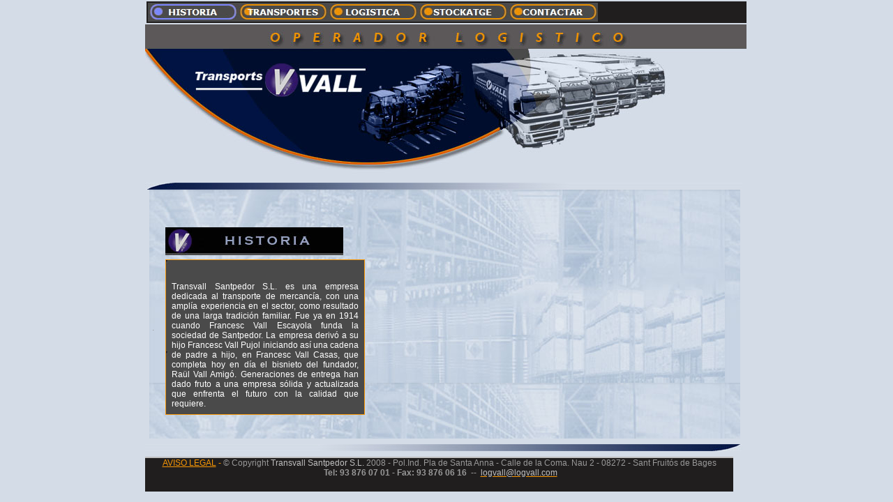

--- FILE ---
content_type: text/html
request_url: http://logvall.com/html/historia.html
body_size: 10677
content:

<!DOCTYPE HTML PUBLIC "-//W3C//DTD HTML 4.01 Transitional//EN">
<html>
<head>
<title>HISTORIA</title>
<meta http-equiv="Content-Type" content="text/html; charset=ISO-8859-1">
<meta name="Generator" content="NetObjects Fusion 9 for Windows">
<script type="text/javascript">
<!--
function F_loadRollover(){} function F_roll(){}
//-->
</script>
<script type="text/javascript">
<!--
document.write("<SCRIPT SRC=\"../assets/embeddedobjs.js\"><\/SCRIPT>");
//-->
</script>
<SCRIPT TYPE="text/javascript" SRC="../assets/rollover.js"></SCRIPT>
<link rel="stylesheet" type="text/css" href="../html/style.css">
<link rel="stylesheet" type="text/css" href="../html/site.css">
</head>
<body style="text-align: center; background-image: url('../assets/images/AZULON_05.jpg'); margin: 0px;">
 <div align="center">
 <table border="0" cellspacing="0" cellpadding="0">
  <tr>
   <td>
    <table border="0" cellspacing="0" cellpadding="0">
     <tr valign="top" align="left">
      <td width="864">
       <table id="Table4" border="0" cellspacing="2" cellpadding="2" width="100%" style="height: 35;">
        <tr style="height:27px">
         <td width="856" style="background-color: rgb(32,30,30);">
          <table width="645" border="0" cellspacing="0" cellpadding="0" align="left">
           <tr>
            <td>
             <table id="NavigationBar1" border="0" cellspacing="0" cellpadding="0" width="645">
              <tr valign="top" align="left">
               <td width="129"><a href="../html/historia.html" style="cursor:hand; text-decoration:none;" onMouseOver="F_loadRollover('NavigationButton1','',0);F_roll('NavigationButton1',1)" onMouseOut="F_roll('NavigationButton1',0)"><img id="NavigationButton1" name="NavigationButton1" height="27" width="129" src="../assets/images/autogen/HISTORIA_HBOTONNOU3_1.jpg" onmouseover="F_loadRollover(this,'HISTORIA_HRBOTONNOU1_1.jpg',0)" border="0" alt="HISTORIA" title="HISTORIA"></a></td>
               <td width="129"><a href="../html/transportes.html" style="cursor:hand; text-decoration:none;" onMouseOver="F_loadRollover('NavigationButton2','',0);F_roll('NavigationButton2',1)" onMouseOut="F_roll('NavigationButton2',0)"><img id="NavigationButton2" name="NavigationButton2" height="27" width="129" src="../assets/images/autogen/TRANSPORTES_NBOTONNOU1_1.jpg" onmouseover="F_loadRollover(this,'TRANSPORTES_NRBOTONNOU2_1.jpg',0)" border="0" alt="TRANSPORTES" title="TRANSPORTES"></a></td>
               <td width="129"><a href="../html/logistica.html" style="cursor:hand; text-decoration:none;" onMouseOver="F_loadRollover('NavigationButton3','',0);F_roll('NavigationButton3',1)" onMouseOut="F_roll('NavigationButton3',0)"><img id="NavigationButton3" name="NavigationButton3" height="27" width="129" src="../assets/images/autogen/LOGISTICA_NBOTONNOU1_1.jpg" onmouseover="F_loadRollover(this,'LOGISTICA_NRBOTONNOU2_1.jpg',0)" border="0" alt="LOGISTICA" title="LOGISTICA"></a></td>
               <td width="129"><a href="../html/stockatge.html" style="cursor:hand; text-decoration:none;" onMouseOver="F_loadRollover('NavigationButton4','',0);F_roll('NavigationButton4',1)" onMouseOut="F_roll('NavigationButton4',0)"><img id="NavigationButton4" name="NavigationButton4" height="27" width="129" src="../assets/images/autogen/STOCKATGE_NBOTONNOU1_1.jpg" onmouseover="F_loadRollover(this,'STOCKATGE_NRBOTONNOU2_1.jpg',0)" border="0" alt="STOCKATGE" title="STOCKATGE"></a></td>
               <td width="129" height="27"><a href="../html/contactar.html" style="cursor:hand; text-decoration:none;" onMouseOver="F_loadRollover('NavigationButton5','',0);F_roll('NavigationButton5',1)" onMouseOut="F_roll('NavigationButton5',0)"><img id="NavigationButton5" name="NavigationButton5" height="27" width="129" src="../assets/images/autogen/CONTACTAR_NBOTONNOU1_1.jpg" onmouseover="F_loadRollover(this,'CONTACTAR_NRBOTONNOU2_1.jpg',0)" border="0" alt="CONTACTAR" title="CONTACTAR"></a></td>
              </tr>
             </table>
            </td>
           </tr>
          </table>
         </td>
        </tr>
       </table>
      </td>
     </tr>
    </table>
    <table border="0" cellspacing="0" cellpadding="0" width="862">
     <tr valign="top" align="left">
      <td height="227" width="862"><img id="Picture3" height="227" width="862" src="../assets/images/AZULON_01_01.jpg" border="0" alt="AZULON_01_01" title="AZULON_01_01"></td>
     </tr>
    </table>
    <table border="0" cellspacing="0" cellpadding="0" width="856">
     <tr valign="top" align="left">
      <td height="10" width="856"><img id="Picture12" height="10" width="856" src="../assets/images/barraazulona.jpg" border="0" alt="barraazulona" title="barraazulona"></td>
     </tr>
    </table>
    <table border="0" cellspacing="0" cellpadding="0">
     <tr valign="top" align="left">
      <td width="6"><img src="../assets/images/autogen/clearpixel.gif" width="6" height="1" border="0" alt=""></td>
      <td width="847">
       <table id="Table2" border="0" cellspacing="2" cellpadding="2" width="100%" style="background-image: url('../assets/images/FONDOPALETAZIL.jpg'); height: 350;">
        <tr style="height:16px">
         <td colspan="3">
          <p>&nbsp;</p>
         </td>
         <td width="5">
          <p>&nbsp;</p>
         </td>
        </tr>
        <tr style="height:16px">
         <td colspan="3">
          <p>&nbsp;</p>
         </td>
         <td>
          <p>&nbsp;</p>
         </td>
        </tr>
        <tr style="height:276px">
         <td rowspan="2" width="3">
          <p>.</p>
         </td>
         <td valign="top" align="right" width="323" style="background-image: none; padding: 8px; border-left-style: none; border-top-style: none; border-right-style: none; border-bottom-style: none;">
          <table width="294" border="0" cellspacing="0" cellpadding="0" align="left">
           <tr>
            <td>
             <table id="Table5" border="0" cellspacing="2" cellpadding="2" width="100%">
              <tr style="height:40px">
               <td width="286">
                <table width="100%" border="0" cellspacing="0" cellpadding="0">
                 <tr>
                  <td align="LEFT"><img id="Picture15" height="40" width="255" src="../assets/images/HISTORIA.jpg" border="0" alt="HISTORIA" title="HISTORIA"></td>
                 </tr>
                </table>
               </td>
              </tr>
              <tr style="height:191px">
               <td>
                <table width="100%" border="0" cellspacing="0" cellpadding="0">
                 <tr>
                  <td align="RIGHT">
                   <table width="286" border="0" cellspacing="0" cellpadding="0">
                    <tr>
                     <td class="TextObject" style="background-image: url('../assets/images/cabezaconaro_04.jpg'); border: 1px solid rgb(248,151,5); padding: 5px 8px 8px 8px;"><br clear="left">
                      <p><span style="color: rgb(255,255,255);">Transvall Santpedor S.L. es una empresa dedicada al transporte de mercancía, con una amplía experiencia en el sector, como resultado de una larga tradición familiar. Fue ya en 1914 cuando Francesc Vall Escayola funda la sociedad de Santpedor. La empresa derivó a su hijo Francesc Vall Pujol iniciando así una cadena de padre a hijo, en Francesc Vall Casas, que completa hoy en día el bisnieto del fundador, Raül Vall Amigó. Generaciones de entrega han dado fruto a una empresa sólida y actualizada que enfrenta el futuro con la calidad que requiere. </span></p>
                     </td>
                    </tr>
                   </table>
                  </td>
                 </tr>
                </table>
               </td>
              </tr>
             </table>
            </td>
           </tr>
          </table>
         </td>
         <td rowspan="2" valign="top" align="center" width="490" style="padding: 8px;">
          <table width="100%" border="0" cellspacing="0" cellpadding="0">
           <tr>
            <td align="CENTER">
             <script type="text/javascript">
             <!--
             createObject("application/x-shockwave-flash",
{codebase:"http://www.macromedia.com/go/getflashplayer#version=5,0,0,0", name:"Flash4", 
width:"444",
height:"286",
classid:"clsid:D27CDB6E-AE6D-11cf-96B8-444553540000", 
src:"../assets/applets/camivell.swf", loop:"1", play:"1", scale:"showall", wmode:"transparent", bgcolor:"#D4DCE7", salign:"tl", quality:"high", alt:""
});
             -->
             </script>
            </td>
           </tr>
          </table>
         </td>
         <td rowspan="2">
          <p>&nbsp;</p>
         </td>
        </tr>
        <tr style="">
         <td>
          <p>&nbsp;</p>
         </td>
        </tr>
       </table>
      </td>
     </tr>
    </table>
    <table border="0" cellspacing="0" cellpadding="0" width="856">
     <tr valign="top" align="left">
      <td height="8"></td>
     </tr>
     <tr valign="top" align="left">
      <td height="10" width="856"><img id="Picture14" height="10" width="856" src="../assets/images/autogen/a_barraazulona.jpg" border="0" alt="barraazulona" title="barraazulona"></td>
     </tr>
    </table>
    <table border="0" cellspacing="0" cellpadding="0">
     <tr valign="top" align="left">
      <td height="8"></td>
     </tr>
     <tr valign="top" align="left">
      <td width="843">
       <table id="Table3" border="0" cellspacing="0" cellpadding="0" width="100%" style="background-color: rgb(0,51,0); height: 48;">
        <tr valign="top" align="center" style="height:34px">
         <td align="center" width="843" style="background-color: rgb(32,30,30); border-top: 2px solid rgb(192,192,192);">
          <p style="text-align: center;"><span style="color: rgb(248,151,5);"><a href="../html/privacidad.html">AVISO LEGAL</a> -&nbsp;</span>&#169; Copyright <span style="color: rgb(192,192,192);">Transvall Santpedor S.L.</span> 2008 - Pol.Ind. Pla de Santa Anna - Calle de la Coma. Nau 2 -&nbsp;08272&nbsp;- Sant Fruitós de Bages <br><b>&nbsp;Tel: 93 876 07 01&nbsp;- Fax: 93 876 06 16 </b>&nbsp;--&nbsp;&nbsp;<a href="mailto:logvall@logvall.com"><span style="color: rgb(192,192,192);">logvall@logvall.com</span></a></p>
         </td>
        </tr>
        <tr style="height:16px">
         <td style="background-color: rgb(32,30,30);">
          <p style="text-align: center;">&nbsp;</p>
         </td>
        </tr>
       </table>
      </td>
     </tr>
    </table>
   </td>
  </tr>
 </table>
 </div>
</body>
</html>
 

--- FILE ---
content_type: text/css
request_url: http://logvall.com/html/style.css
body_size: 2175
content:
/* CSS definition file containing sitestyle stylesheets */
BODY { font-family: 'Franklin Gothic Medium', sans-serif; font-size: 12px; color: rgb(153,153,153); font-weight: normal; font-style: normal; text-align: justify; clear: left; border-left-style: none; border-top-style: none; border-right-style: none; border-bottom-style: none;}
 A:active { color: rgb(192,192,192);}
 A:link { color: rgb(248,151,5);}
 UL { font-family: 'Franklin Gothic Medium', sans-serif; font-size: 12px; color: rgb(153,153,153); font-weight: normal; font-style: normal; text-align: justify; clear: left; border-left-style: none; border-top-style: none; border-right-style: none; border-bottom-style: none;}
 A:visited { color: rgb(255,255,255);}
 .TextObject { font-family: 'Franklin Gothic Medium', sans-serif; font-size: 12px; color: rgb(153,153,153); font-weight: normal; font-style: normal; text-align: justify; clear: left; border-left-style: none; border-top-style: none; border-right-style: none; border-bottom-style: none;}
 P { font-family: 'Franklin Gothic Medium', sans-serif; font-size: 12px; color: rgb(153,153,153); font-weight: normal; font-style: normal; text-align: justify; clear: left; border-left-style: none; border-top-style: none; border-right-style: none; border-bottom-style: none;}
 LI { font-family: 'Franklin Gothic Medium', sans-serif; font-size: 12px; color: rgb(153,153,153); font-weight: normal; font-style: normal; text-align: justify; clear: left; border-left-style: none; border-top-style: none; border-right-style: none; border-bottom-style: none;}
 OL { font-family: 'Franklin Gothic Medium', sans-serif; font-size: 12px; color: rgb(153,153,153); font-weight: normal; font-style: normal; text-align: justify; clear: left; border-left-style: none; border-top-style: none; border-right-style: none; border-bottom-style: none;}
 .TextNavBar { font-family: 'Franklin Gothic Medium', sans-serif; font-size: 12px; color: rgb(255,255,255); font-weight: normal; font-style: normal; text-align: justify; clear: left; border-left-style: none; border-top-style: none; border-right-style: none; border-bottom-style: none;}
 A:hover { color: rgb(248,151,5);}
 